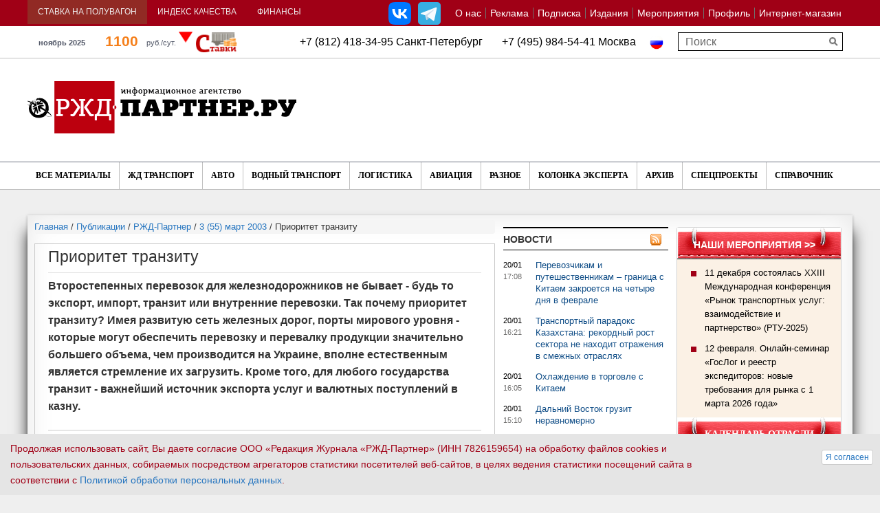

--- FILE ---
content_type: application/javascript
request_url: https://www.rzd-partner.ru/js/common.js?v=13102024
body_size: 2053
content:
function fireEvent(element,event){
	if (document.createEventObject){
		var evt = document.createEventObject();
		return element.fireEvent('on'+event,evt)
	}
	else{
		var evt = document.createEvent("HTMLEvents");
		evt.initEvent(event, true, true ); // event type,bubbling,cancelable
		return !element.dispatchEvent(evt);
	}
}

$(document).on('click',"#popupBanner", function () {$("#parent_popup").hide();});

$(document).ready(function() {
	$('.subscribe-search-tags-cloud > a').on("click", function (e) {
		e.preventDefault();
		var $this = $(this);
		var $container = $this.closest('.subscribe-search-tags-cloud');
		var values = [];

		if($this.hasClass('active'))
			$this.removeClass('active');
		else
			$this.addClass('active');

		$container.find('a.active').each(function(){
			if(this.getAttribute('data-value')!='')
				values.push(this.getAttribute('data-value'));
		});
		$container.find('.subscribe-search-input textarea').val(values.join(', '));
	});


	if($('.dropdown').length){
		$('.dropdown').selectric({
			onChange: function(elm) {fireEvent(elm,'change')}
		});
	}

	var menu1_el = $(".top_menu");
	menu1_el.closest("div").prepend('<div id="menu-icon-1"><i class="fa fa-bars"></i> '+menu1_el.data('menu-label')+'</div>');
	$("#menu-icon-1").on("click", function () {
		//$(".top_menu").slideToggle();
		//$(this).toggleClass("active");
		$('#drop_down_about_float').modal('show');
	});

	$("#menu-icon-2").on("click", function () {
		$("ul#topnav").slideToggle();
		$(this).toggleClass("active");
		$("ul#topnav2").slideUp();
		$("#menu-icon-5").removeClass("active");
	});

	$("#menu-icon-5").on("click", function () {
		$("ul#topnav2").slideToggle();
		$(this).toggleClass("active");
		$("ul#topnav").slideUp();
		$("#menu-icon-2").removeClass("active");
	});

	var menu1_el_3 = $(".footer_mnu");
	menu1_el_3.closest("div").css({"position":"relative"}).prepend('<div id="menu-icon-3"><i class="fa fa-bars"></i> '+menu1_el_3.data('menu-label')+'</div>');
	$("#menu-icon-3").on("click", function(){
		$(".footer_mnu").slideToggle();
		$(this).toggleClass("active");
	});


	//SVG Fallback
	if(!Modernizr.svg) {
		$("img[src*='svg']").attr("src", function() {
			return $(this).attr("src").replace(".svg", ".png");
		});
	};


	$("#form").submit(function() {
		$.ajax({
			type: "POST",
			url: "mail.php",
			data: $(this).serialize()
		}).done(function() {
			alert("Спасибо за заявку!");
			setTimeout(function() {

				$("#form").trigger("reset");
			}, 1000);
		});
		return false;
	});

	$("img, a").on("dragstart", function(event) { event.preventDefault(); });

	$('#jMonthCalendar a').click(function (e) {
		e.preventDefault();
	})

	/*$('ul#topnav li, ul#topnav2 li').hover(function () {
		if (!$('a + span', $(this)).length) {
			$('ul#topnav li span, ul#topnav2 li span').hide();
			$('#topnav .active-span, #topnav2 .active-span').removeClass('active-span');
		}
	});

	$("ul#topnav li, ul#topnav2 li").hover(function() {

		var elm = $(this).find("span");
		if(elm.length > 0) {
			$("ul#topnav li span,ul#topnav2 li span").fadeOut(0);
			$(this).find("span").fadeIn(0);
			$("ul#topnav li, ul#topnav2 li").removeClass("active-span");
			$(this).addClass("active-span");
		} else {
			$("ul#topnav li, ul#topnav2 li").removeClass("active");
			$(this).addClass("active");
		}

	}, function() {
		$("ul#topnav li,ul#topnav2 li").removeClass("active");
	});*/
	
	//---------------------ch-------------------------------------------
		$("#topnav li").hover(function(){
			$("ul#topnav li").removeClass("active-span");
			$(this).addClass("active-span");
			$("ul#topnav li span").fadeOut(0);
			$(this).find("span").fadeIn(0);
		});
		
		$("body").mouseover(function(e){
			if($("ul#topnav li").hasClass("active-span")){
				console.log("hover body2");
				if($(e.target).closest("ul#topnav").length==0){
					$("ul#topnav li").removeClass("active-span");
					$(".dropdown_menu").css({'display':'none'});
					$("ul#topnav li span").fadeOut(0);
				}
			}
		});
		
		
		
		$("#topnav2 li").hover(function(){
			$("ul#topnav2 li").removeClass("active-span");
			$(this).addClass("active-span");
			$("ul#topnav2 li span").fadeOut(0);
			$(this).find("span").fadeIn(0);
		});
		
		$("body").mouseover(function(e){
			if($("ul#topnav2 li").hasClass("active-span")){
				console.log("hover body22");
				if($(e.target).closest("ul#topnav2").length==0){
					$("ul#topnav2 li").removeClass("active-span");
					$(".dropdown_menu").css({'display':'none'});
					$("ul#topnav2 li span").fadeOut(0);
				}
			}
		});
	//------------------------ch------------------------------------------------------------

	$("ul#topnav_right li").hover(
		function() {
			var elm = $(this).find("span");
			elm.fadeIn(0);
		},
		function() {
			var elm = $(this).find("span");
			elm.fadeOut(0);
		}
	);

	$("ul#topnav_top li").hover(function() { //Hover over event on list item

		/* var elm = $(this).find("span");
		if(elm.length > 0) {
			$("ul#topnav_top li span").fadeOut(0);
			$(this).find("span").fadeIn(0);

			$("ul#topnav_top li").removeClass("active-span");
			$(this).addClass("active-span");
		} else {
			$("ul#topnav_top  li").removeClass("active");
			$(this).addClass("active");
		} */

		$(this).addClass("active-span").siblings().removeClass("active-span");	
	}, function() {
		$("ul#topnav_top li").removeClass("active");
	});

	$('.perfect-scroll-container').perfectScrollbar();

	$('.fixed-search-icon').click(function(e){
		e.preventDefault();
		$('.page_head.stuck .emtyblock').slideToggle();
	});

	var sticky = new Waypoint.Sticky({
		element: $('body>.page_head')[0],
		offset: '-25%'
	});

	$( window ).resize(checkBrandingBanners);


	$('.special-slider').flexslider({
		animation: 'slide',
		pauseOnHover: true,
		controlNav: true,
		directionNav: true,
		minItems: 1,
		maxItems: 1,
		useCSS: false,
		slideshow: false,
		smoothHeight: true
	});

	$('.special-carousel-body').flexslider({
		animation: "slide",
		animationLoop: false,
		itemWidth: 150,
		itemMargin: 20,
		controlNav: false,
		directionNav: true,
		pauseOnHover: true,
		useCSS: false,
		slideshow: false
	});
});

if ($(window).width()<768) $('.right_short_news.black_link').insertAfter($('#top10_outer'));

function js_rk(id) {
	$.get('/ajax/like_rk.php?id='+id);
}